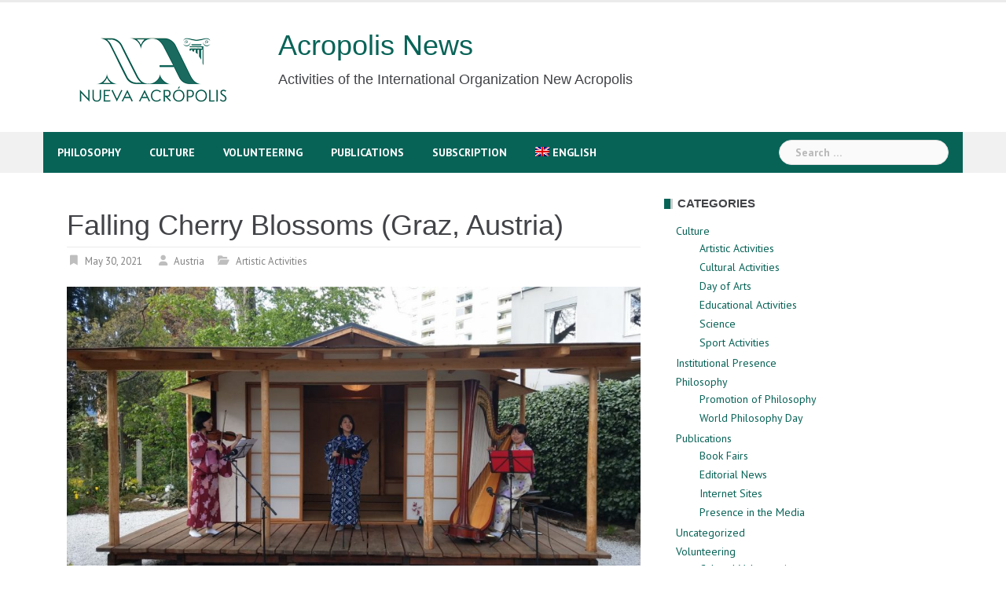

--- FILE ---
content_type: text/html; charset=UTF-8
request_url: https://news.acropolis.org/2021/falling-cherry-blossoms-graz-austria/
body_size: 15299
content:
<!DOCTYPE html>
<html lang="en-US">
<head>
<meta charset="UTF-8">
<meta name="viewport" content="width=device-width, initial-scale=1">
<link rel="profile" href="https://gmpg.org/xfn/11">
<link rel="pingback" href="https://news.acropolis.org/xmlrpc.php">

<meta name='robots' content='index, follow, max-image-preview:large, max-snippet:-1, max-video-preview:-1' />
<link rel="alternate" hreflang="es-es" href="https://news.acropolis.org/es/2021/la-caida-de-la-flor-del-cerezo-graz-austria/" />
<link rel="alternate" hreflang="en-us" href="https://news.acropolis.org/2021/falling-cherry-blossoms-graz-austria/" />
<link rel="alternate" hreflang="x-default" href="https://news.acropolis.org/2021/falling-cherry-blossoms-graz-austria/" />

	<!-- This site is optimized with the Yoast SEO plugin v26.7 - https://yoast.com/wordpress/plugins/seo/ -->
	<title>Falling Cherry Blossoms (Graz, Austria) - Acropolis News</title>
	<link rel="canonical" href="https://news.acropolis.org/2021/falling-cherry-blossoms-graz-austria/" />
	<meta name="twitter:card" content="summary_large_image" />
	<meta name="twitter:title" content="Falling Cherry Blossoms (Graz, Austria) - Acropolis News" />
	<meta name="twitter:description" content="The awesome Zen garden of the Japanese tea house at New Acropolis Graz provided the scene for a special spring concert. Three Japanese students of the Graz &amp; Vienna Universities [&hellip;]" />
	<meta name="twitter:image" content="https://news.acropolis.org/wp-content/uploads/2021/05/NA-Graz_2.jpg" />
	<meta name="twitter:label1" content="Written by" />
	<meta name="twitter:data1" content="Austria" />
	<script type="application/ld+json" class="yoast-schema-graph">{"@context":"https://schema.org","@graph":[{"@type":"Article","@id":"https://news.acropolis.org/2021/falling-cherry-blossoms-graz-austria/#article","isPartOf":{"@id":"https://news.acropolis.org/2021/falling-cherry-blossoms-graz-austria/"},"author":{"name":"Austria","@id":"https://news.acropolis.org/#/schema/person/425f59cca8fecb7d750a02985da925d4"},"headline":"Falling Cherry Blossoms (Graz, Austria)","datePublished":"2021-05-30T10:31:20+00:00","mainEntityOfPage":{"@id":"https://news.acropolis.org/2021/falling-cherry-blossoms-graz-austria/"},"wordCount":98,"commentCount":0,"image":{"@id":"https://news.acropolis.org/2021/falling-cherry-blossoms-graz-austria/#primaryimage"},"thumbnailUrl":"https://news.acropolis.org/wp-content/uploads/2021/05/NA-Graz_2.jpg","articleSection":["Artistic Activities"],"inLanguage":"en-US","potentialAction":[{"@type":"CommentAction","name":"Comment","target":["https://news.acropolis.org/2021/falling-cherry-blossoms-graz-austria/#respond"]}]},{"@type":"WebPage","@id":"https://news.acropolis.org/2021/falling-cherry-blossoms-graz-austria/","url":"https://news.acropolis.org/2021/falling-cherry-blossoms-graz-austria/","name":"Falling Cherry Blossoms (Graz, Austria) - Acropolis News","isPartOf":{"@id":"https://news.acropolis.org/#website"},"primaryImageOfPage":{"@id":"https://news.acropolis.org/2021/falling-cherry-blossoms-graz-austria/#primaryimage"},"image":{"@id":"https://news.acropolis.org/2021/falling-cherry-blossoms-graz-austria/#primaryimage"},"thumbnailUrl":"https://news.acropolis.org/wp-content/uploads/2021/05/NA-Graz_2.jpg","datePublished":"2021-05-30T10:31:20+00:00","author":{"@id":"https://news.acropolis.org/#/schema/person/425f59cca8fecb7d750a02985da925d4"},"breadcrumb":{"@id":"https://news.acropolis.org/2021/falling-cherry-blossoms-graz-austria/#breadcrumb"},"inLanguage":"en-US","potentialAction":[{"@type":"ReadAction","target":["https://news.acropolis.org/2021/falling-cherry-blossoms-graz-austria/"]}]},{"@type":"ImageObject","inLanguage":"en-US","@id":"https://news.acropolis.org/2021/falling-cherry-blossoms-graz-austria/#primaryimage","url":"https://news.acropolis.org/wp-content/uploads/2021/05/NA-Graz_2.jpg","contentUrl":"https://news.acropolis.org/wp-content/uploads/2021/05/NA-Graz_2.jpg","width":900,"height":1600},{"@type":"BreadcrumbList","@id":"https://news.acropolis.org/2021/falling-cherry-blossoms-graz-austria/#breadcrumb","itemListElement":[{"@type":"ListItem","position":1,"name":"Home","item":"https://news.acropolis.org/"},{"@type":"ListItem","position":2,"name":"Falling Cherry Blossoms (Graz, Austria)"}]},{"@type":"WebSite","@id":"https://news.acropolis.org/#website","url":"https://news.acropolis.org/","name":"Acropolis News","description":"Activities of the International Organization New Acropolis","potentialAction":[{"@type":"SearchAction","target":{"@type":"EntryPoint","urlTemplate":"https://news.acropolis.org/?s={search_term_string}"},"query-input":{"@type":"PropertyValueSpecification","valueRequired":true,"valueName":"search_term_string"}}],"inLanguage":"en-US"},{"@type":"Person","@id":"https://news.acropolis.org/#/schema/person/425f59cca8fecb7d750a02985da925d4","name":"Austria","image":{"@type":"ImageObject","inLanguage":"en-US","@id":"https://news.acropolis.org/#/schema/person/image/","url":"https://news.acropolis.org/wp-content/uploads/2017/05/AUT.png","contentUrl":"https://news.acropolis.org/wp-content/uploads/2017/05/AUT.png","caption":"Austria"},"url":"https://news.acropolis.org/author/oinaaut/"}]}</script>
	<!-- / Yoast SEO plugin. -->


<link rel='dns-prefetch' href='//www.googletagmanager.com' />
<link rel='dns-prefetch' href='//fonts.googleapis.com' />
<link rel='dns-prefetch' href='//cdnjs.cloudflare.com' />
<link rel="alternate" type="application/rss+xml" title="Acropolis News &raquo; Feed" href="https://news.acropolis.org/feed/" />
<link rel="alternate" type="application/rss+xml" title="Acropolis News &raquo; Comments Feed" href="https://news.acropolis.org/comments/feed/" />
<link rel="alternate" type="application/rss+xml" title="Acropolis News &raquo; Falling Cherry Blossoms (Graz, Austria) Comments Feed" href="https://news.acropolis.org/2021/falling-cherry-blossoms-graz-austria/feed/" />
<link rel="alternate" title="oEmbed (JSON)" type="application/json+oembed" href="https://news.acropolis.org/wp-json/oembed/1.0/embed?url=https%3A%2F%2Fnews.acropolis.org%2F2021%2Ffalling-cherry-blossoms-graz-austria%2F" />
<link rel="alternate" title="oEmbed (XML)" type="text/xml+oembed" href="https://news.acropolis.org/wp-json/oembed/1.0/embed?url=https%3A%2F%2Fnews.acropolis.org%2F2021%2Ffalling-cherry-blossoms-graz-austria%2F&#038;format=xml" />
<style id='wp-img-auto-sizes-contain-inline-css' type='text/css'>
img:is([sizes=auto i],[sizes^="auto," i]){contain-intrinsic-size:3000px 1500px}
/*# sourceURL=wp-img-auto-sizes-contain-inline-css */
</style>
<link rel='stylesheet' id='newsanchor-bootstrap-css' href='https://news.acropolis.org/wp-content/themes/newsanchor/css/bootstrap/bootstrap.min.css?ver=1' type='text/css' media='all' />
<style id='wp-emoji-styles-inline-css' type='text/css'>

	img.wp-smiley, img.emoji {
		display: inline !important;
		border: none !important;
		box-shadow: none !important;
		height: 1em !important;
		width: 1em !important;
		margin: 0 0.07em !important;
		vertical-align: -0.1em !important;
		background: none !important;
		padding: 0 !important;
	}
/*# sourceURL=wp-emoji-styles-inline-css */
</style>
<link rel='stylesheet' id='wp-block-library-css' href='https://news.acropolis.org/wp-includes/css/dist/block-library/style.min.css?ver=6.9' type='text/css' media='all' />
<style id='wp-block-paragraph-inline-css' type='text/css'>
.is-small-text{font-size:.875em}.is-regular-text{font-size:1em}.is-large-text{font-size:2.25em}.is-larger-text{font-size:3em}.has-drop-cap:not(:focus):first-letter{float:left;font-size:8.4em;font-style:normal;font-weight:100;line-height:.68;margin:.05em .1em 0 0;text-transform:uppercase}body.rtl .has-drop-cap:not(:focus):first-letter{float:none;margin-left:.1em}p.has-drop-cap.has-background{overflow:hidden}:root :where(p.has-background){padding:1.25em 2.375em}:where(p.has-text-color:not(.has-link-color)) a{color:inherit}p.has-text-align-left[style*="writing-mode:vertical-lr"],p.has-text-align-right[style*="writing-mode:vertical-rl"]{rotate:180deg}
/*# sourceURL=https://news.acropolis.org/wp-includes/blocks/paragraph/style.min.css */
</style>
<style id='global-styles-inline-css' type='text/css'>
:root{--wp--preset--aspect-ratio--square: 1;--wp--preset--aspect-ratio--4-3: 4/3;--wp--preset--aspect-ratio--3-4: 3/4;--wp--preset--aspect-ratio--3-2: 3/2;--wp--preset--aspect-ratio--2-3: 2/3;--wp--preset--aspect-ratio--16-9: 16/9;--wp--preset--aspect-ratio--9-16: 9/16;--wp--preset--color--black: #000000;--wp--preset--color--cyan-bluish-gray: #abb8c3;--wp--preset--color--white: #ffffff;--wp--preset--color--pale-pink: #f78da7;--wp--preset--color--vivid-red: #cf2e2e;--wp--preset--color--luminous-vivid-orange: #ff6900;--wp--preset--color--luminous-vivid-amber: #fcb900;--wp--preset--color--light-green-cyan: #7bdcb5;--wp--preset--color--vivid-green-cyan: #00d084;--wp--preset--color--pale-cyan-blue: #8ed1fc;--wp--preset--color--vivid-cyan-blue: #0693e3;--wp--preset--color--vivid-purple: #9b51e0;--wp--preset--gradient--vivid-cyan-blue-to-vivid-purple: linear-gradient(135deg,rgb(6,147,227) 0%,rgb(155,81,224) 100%);--wp--preset--gradient--light-green-cyan-to-vivid-green-cyan: linear-gradient(135deg,rgb(122,220,180) 0%,rgb(0,208,130) 100%);--wp--preset--gradient--luminous-vivid-amber-to-luminous-vivid-orange: linear-gradient(135deg,rgb(252,185,0) 0%,rgb(255,105,0) 100%);--wp--preset--gradient--luminous-vivid-orange-to-vivid-red: linear-gradient(135deg,rgb(255,105,0) 0%,rgb(207,46,46) 100%);--wp--preset--gradient--very-light-gray-to-cyan-bluish-gray: linear-gradient(135deg,rgb(238,238,238) 0%,rgb(169,184,195) 100%);--wp--preset--gradient--cool-to-warm-spectrum: linear-gradient(135deg,rgb(74,234,220) 0%,rgb(151,120,209) 20%,rgb(207,42,186) 40%,rgb(238,44,130) 60%,rgb(251,105,98) 80%,rgb(254,248,76) 100%);--wp--preset--gradient--blush-light-purple: linear-gradient(135deg,rgb(255,206,236) 0%,rgb(152,150,240) 100%);--wp--preset--gradient--blush-bordeaux: linear-gradient(135deg,rgb(254,205,165) 0%,rgb(254,45,45) 50%,rgb(107,0,62) 100%);--wp--preset--gradient--luminous-dusk: linear-gradient(135deg,rgb(255,203,112) 0%,rgb(199,81,192) 50%,rgb(65,88,208) 100%);--wp--preset--gradient--pale-ocean: linear-gradient(135deg,rgb(255,245,203) 0%,rgb(182,227,212) 50%,rgb(51,167,181) 100%);--wp--preset--gradient--electric-grass: linear-gradient(135deg,rgb(202,248,128) 0%,rgb(113,206,126) 100%);--wp--preset--gradient--midnight: linear-gradient(135deg,rgb(2,3,129) 0%,rgb(40,116,252) 100%);--wp--preset--font-size--small: 13px;--wp--preset--font-size--medium: 20px;--wp--preset--font-size--large: 36px;--wp--preset--font-size--x-large: 42px;--wp--preset--spacing--20: 0.44rem;--wp--preset--spacing--30: 0.67rem;--wp--preset--spacing--40: 1rem;--wp--preset--spacing--50: 1.5rem;--wp--preset--spacing--60: 2.25rem;--wp--preset--spacing--70: 3.38rem;--wp--preset--spacing--80: 5.06rem;--wp--preset--shadow--natural: 6px 6px 9px rgba(0, 0, 0, 0.2);--wp--preset--shadow--deep: 12px 12px 50px rgba(0, 0, 0, 0.4);--wp--preset--shadow--sharp: 6px 6px 0px rgba(0, 0, 0, 0.2);--wp--preset--shadow--outlined: 6px 6px 0px -3px rgb(255, 255, 255), 6px 6px rgb(0, 0, 0);--wp--preset--shadow--crisp: 6px 6px 0px rgb(0, 0, 0);}:where(.is-layout-flex){gap: 0.5em;}:where(.is-layout-grid){gap: 0.5em;}body .is-layout-flex{display: flex;}.is-layout-flex{flex-wrap: wrap;align-items: center;}.is-layout-flex > :is(*, div){margin: 0;}body .is-layout-grid{display: grid;}.is-layout-grid > :is(*, div){margin: 0;}:where(.wp-block-columns.is-layout-flex){gap: 2em;}:where(.wp-block-columns.is-layout-grid){gap: 2em;}:where(.wp-block-post-template.is-layout-flex){gap: 1.25em;}:where(.wp-block-post-template.is-layout-grid){gap: 1.25em;}.has-black-color{color: var(--wp--preset--color--black) !important;}.has-cyan-bluish-gray-color{color: var(--wp--preset--color--cyan-bluish-gray) !important;}.has-white-color{color: var(--wp--preset--color--white) !important;}.has-pale-pink-color{color: var(--wp--preset--color--pale-pink) !important;}.has-vivid-red-color{color: var(--wp--preset--color--vivid-red) !important;}.has-luminous-vivid-orange-color{color: var(--wp--preset--color--luminous-vivid-orange) !important;}.has-luminous-vivid-amber-color{color: var(--wp--preset--color--luminous-vivid-amber) !important;}.has-light-green-cyan-color{color: var(--wp--preset--color--light-green-cyan) !important;}.has-vivid-green-cyan-color{color: var(--wp--preset--color--vivid-green-cyan) !important;}.has-pale-cyan-blue-color{color: var(--wp--preset--color--pale-cyan-blue) !important;}.has-vivid-cyan-blue-color{color: var(--wp--preset--color--vivid-cyan-blue) !important;}.has-vivid-purple-color{color: var(--wp--preset--color--vivid-purple) !important;}.has-black-background-color{background-color: var(--wp--preset--color--black) !important;}.has-cyan-bluish-gray-background-color{background-color: var(--wp--preset--color--cyan-bluish-gray) !important;}.has-white-background-color{background-color: var(--wp--preset--color--white) !important;}.has-pale-pink-background-color{background-color: var(--wp--preset--color--pale-pink) !important;}.has-vivid-red-background-color{background-color: var(--wp--preset--color--vivid-red) !important;}.has-luminous-vivid-orange-background-color{background-color: var(--wp--preset--color--luminous-vivid-orange) !important;}.has-luminous-vivid-amber-background-color{background-color: var(--wp--preset--color--luminous-vivid-amber) !important;}.has-light-green-cyan-background-color{background-color: var(--wp--preset--color--light-green-cyan) !important;}.has-vivid-green-cyan-background-color{background-color: var(--wp--preset--color--vivid-green-cyan) !important;}.has-pale-cyan-blue-background-color{background-color: var(--wp--preset--color--pale-cyan-blue) !important;}.has-vivid-cyan-blue-background-color{background-color: var(--wp--preset--color--vivid-cyan-blue) !important;}.has-vivid-purple-background-color{background-color: var(--wp--preset--color--vivid-purple) !important;}.has-black-border-color{border-color: var(--wp--preset--color--black) !important;}.has-cyan-bluish-gray-border-color{border-color: var(--wp--preset--color--cyan-bluish-gray) !important;}.has-white-border-color{border-color: var(--wp--preset--color--white) !important;}.has-pale-pink-border-color{border-color: var(--wp--preset--color--pale-pink) !important;}.has-vivid-red-border-color{border-color: var(--wp--preset--color--vivid-red) !important;}.has-luminous-vivid-orange-border-color{border-color: var(--wp--preset--color--luminous-vivid-orange) !important;}.has-luminous-vivid-amber-border-color{border-color: var(--wp--preset--color--luminous-vivid-amber) !important;}.has-light-green-cyan-border-color{border-color: var(--wp--preset--color--light-green-cyan) !important;}.has-vivid-green-cyan-border-color{border-color: var(--wp--preset--color--vivid-green-cyan) !important;}.has-pale-cyan-blue-border-color{border-color: var(--wp--preset--color--pale-cyan-blue) !important;}.has-vivid-cyan-blue-border-color{border-color: var(--wp--preset--color--vivid-cyan-blue) !important;}.has-vivid-purple-border-color{border-color: var(--wp--preset--color--vivid-purple) !important;}.has-vivid-cyan-blue-to-vivid-purple-gradient-background{background: var(--wp--preset--gradient--vivid-cyan-blue-to-vivid-purple) !important;}.has-light-green-cyan-to-vivid-green-cyan-gradient-background{background: var(--wp--preset--gradient--light-green-cyan-to-vivid-green-cyan) !important;}.has-luminous-vivid-amber-to-luminous-vivid-orange-gradient-background{background: var(--wp--preset--gradient--luminous-vivid-amber-to-luminous-vivid-orange) !important;}.has-luminous-vivid-orange-to-vivid-red-gradient-background{background: var(--wp--preset--gradient--luminous-vivid-orange-to-vivid-red) !important;}.has-very-light-gray-to-cyan-bluish-gray-gradient-background{background: var(--wp--preset--gradient--very-light-gray-to-cyan-bluish-gray) !important;}.has-cool-to-warm-spectrum-gradient-background{background: var(--wp--preset--gradient--cool-to-warm-spectrum) !important;}.has-blush-light-purple-gradient-background{background: var(--wp--preset--gradient--blush-light-purple) !important;}.has-blush-bordeaux-gradient-background{background: var(--wp--preset--gradient--blush-bordeaux) !important;}.has-luminous-dusk-gradient-background{background: var(--wp--preset--gradient--luminous-dusk) !important;}.has-pale-ocean-gradient-background{background: var(--wp--preset--gradient--pale-ocean) !important;}.has-electric-grass-gradient-background{background: var(--wp--preset--gradient--electric-grass) !important;}.has-midnight-gradient-background{background: var(--wp--preset--gradient--midnight) !important;}.has-small-font-size{font-size: var(--wp--preset--font-size--small) !important;}.has-medium-font-size{font-size: var(--wp--preset--font-size--medium) !important;}.has-large-font-size{font-size: var(--wp--preset--font-size--large) !important;}.has-x-large-font-size{font-size: var(--wp--preset--font-size--x-large) !important;}
/*# sourceURL=global-styles-inline-css */
</style>

<style id='classic-theme-styles-inline-css' type='text/css'>
/*! This file is auto-generated */
.wp-block-button__link{color:#fff;background-color:#32373c;border-radius:9999px;box-shadow:none;text-decoration:none;padding:calc(.667em + 2px) calc(1.333em + 2px);font-size:1.125em}.wp-block-file__button{background:#32373c;color:#fff;text-decoration:none}
/*# sourceURL=/wp-includes/css/classic-themes.min.css */
</style>
<link rel='stylesheet' id='mpp_gutenberg-css' href='https://news.acropolis.org/wp-content/plugins/profile-builder/add-ons-free/user-profile-picture/dist/blocks.style.build.css?ver=2.6.0' type='text/css' media='all' />
<link rel='stylesheet' id='wpml-legacy-horizontal-list-0-css' href='https://news.acropolis.org/wp-content/plugins/sitepress-multilingual-cms/templates/language-switchers/legacy-list-horizontal/style.min.css?ver=1' type='text/css' media='all' />
<style id='wpml-legacy-horizontal-list-0-inline-css' type='text/css'>
.wpml-ls-statics-footer{background-color:#ffffff;}.wpml-ls-statics-footer, .wpml-ls-statics-footer .wpml-ls-sub-menu, .wpml-ls-statics-footer a {border-color:#cdcdcd;}.wpml-ls-statics-footer a, .wpml-ls-statics-footer .wpml-ls-sub-menu a, .wpml-ls-statics-footer .wpml-ls-sub-menu a:link, .wpml-ls-statics-footer li:not(.wpml-ls-current-language) .wpml-ls-link, .wpml-ls-statics-footer li:not(.wpml-ls-current-language) .wpml-ls-link:link {color:#444444;background-color:#ffffff;}.wpml-ls-statics-footer .wpml-ls-sub-menu a:hover,.wpml-ls-statics-footer .wpml-ls-sub-menu a:focus, .wpml-ls-statics-footer .wpml-ls-sub-menu a:link:hover, .wpml-ls-statics-footer .wpml-ls-sub-menu a:link:focus {color:#000000;background-color:#eeeeee;}.wpml-ls-statics-footer .wpml-ls-current-language > a {color:#444444;background-color:#ffffff;}.wpml-ls-statics-footer .wpml-ls-current-language:hover>a, .wpml-ls-statics-footer .wpml-ls-current-language>a:focus {color:#000000;background-color:#eeeeee;}
/*# sourceURL=wpml-legacy-horizontal-list-0-inline-css */
</style>
<link rel='stylesheet' id='wpml-legacy-vertical-list-0-css' href='https://news.acropolis.org/wp-content/plugins/sitepress-multilingual-cms/templates/language-switchers/legacy-list-vertical/style.min.css?ver=1' type='text/css' media='all' />
<style id='wpml-legacy-vertical-list-0-inline-css' type='text/css'>
.wpml-ls-statics-shortcode_actions{background-color:#eeeeee;}.wpml-ls-statics-shortcode_actions, .wpml-ls-statics-shortcode_actions .wpml-ls-sub-menu, .wpml-ls-statics-shortcode_actions a {border-color:#cdcdcd;}.wpml-ls-statics-shortcode_actions a, .wpml-ls-statics-shortcode_actions .wpml-ls-sub-menu a, .wpml-ls-statics-shortcode_actions .wpml-ls-sub-menu a:link, .wpml-ls-statics-shortcode_actions li:not(.wpml-ls-current-language) .wpml-ls-link, .wpml-ls-statics-shortcode_actions li:not(.wpml-ls-current-language) .wpml-ls-link:link {color:#444444;background-color:#ffffff;}.wpml-ls-statics-shortcode_actions .wpml-ls-sub-menu a:hover,.wpml-ls-statics-shortcode_actions .wpml-ls-sub-menu a:focus, .wpml-ls-statics-shortcode_actions .wpml-ls-sub-menu a:link:hover, .wpml-ls-statics-shortcode_actions .wpml-ls-sub-menu a:link:focus {color:#000000;background-color:#eeeeee;}.wpml-ls-statics-shortcode_actions .wpml-ls-current-language > a {color:#444444;background-color:#ffffff;}.wpml-ls-statics-shortcode_actions .wpml-ls-current-language:hover>a, .wpml-ls-statics-shortcode_actions .wpml-ls-current-language>a:focus {color:#000000;background-color:#eeeeee;}
/*# sourceURL=wpml-legacy-vertical-list-0-inline-css */
</style>
<link rel='stylesheet' id='wpml-legacy-post-translations-0-css' href='https://news.acropolis.org/wp-content/plugins/sitepress-multilingual-cms/templates/language-switchers/legacy-post-translations/style.min.css?ver=1' type='text/css' media='all' />
<link rel='stylesheet' id='wpml-menu-item-0-css' href='https://news.acropolis.org/wp-content/plugins/sitepress-multilingual-cms/templates/language-switchers/menu-item/style.min.css?ver=1' type='text/css' media='all' />
<link rel='stylesheet' id='newsanchor-body-fonts-css' href='//fonts.googleapis.com/css?family=PT+Sans%3A400%2C700&#038;ver=6.9' type='text/css' media='all' />
<link rel='stylesheet' id='newsanchor-headings-fonts-css' href='//fonts.googleapis.com/css?family=Optima%3A400%2C700&#038;ver=6.9' type='text/css' media='all' />
<link rel='stylesheet' id='newsanchor-style-css' href='https://news.acropolis.org/wp-content/themes/newsanchor/style.css?ver=6.9' type='text/css' media='all' />
<style id='newsanchor-style-inline-css' type='text/css'>
h1, h2, h3, h4, h5, h6, .widget-categories li a, .roll-posts-carousel .item .text-over a, blockquote, .newsanchor_recent_comments .comment, .tabs .comments .comment { font-family:'Optima', sans-serif;}
.site-title { font-size:32px; }
.site-description { font-size:15px; }
h1 { font-size:52px; }
h2 { font-size:42px; }
h3 { font-size:32px; }
h4 { font-size:25px; }
h5 { font-size:20px; }
h6 { font-size:18px; }
body { font-size:14px; }
.site-title a,.site-title a:hover,.roll-title a:hover,.lastest-posts .content-left h3 a:hover,.lastest-posts .content-right h3 a:hover,.activity span a:hover,.activity span a:hover:before,.recent_posts_b .post h3 a:hover,.recent_posts_b .sub-post .content h3 a:hover,.recent_posts_b .sub-post .date a:hover,.recent_posts_b.type2 .sub-post h3 a:hover,.video-post .content h3 a:hover,.social-navigation li a:hover,a,.btn-menu:hover:before,.post-item .content-entry h3 a:hover,.site-main .content-entry h3 a:hover,.newsanchor_recent_posts_widget ul h3 a:hover,.newsanchor_recent_posts_widget ul .date a:hover,.tabs .comments p a:hover,.tabs .pop-posts .text h3 a:hover,.tabs .pop-posts .text .date a:hover,.widget-socials .socials li a:hover,.widget-most-popular h3 a:hover,.widget-categories li a:hover,.single .meta-post span a:hover,.single .meta-post span a:hover:before,.single .related-posts .content h3 a:hover,.single .related-posts .date a:hover,.comments-list .comment-text .author a:hover,.footer-widgets .widget-list li a:hover,.top-header .toplink li a:hover { color:#086357}
.roll-posts-carousel .item:hover .text-over,.roll-posts-carousel .owl-nav [class*=owl-],.roll-contact-form .send-wrap input,.roll-title:after,#mainnav ul .top-menu-item-1:hover,button,input[type="button"],input[type="reset"],input[type="submit"],.preloader .pre-bounce1,.preloader .pre-bounce2,#mainnav > ul > li:first-of-type,#login-modal .submit-login input,#signup-modal .submit-login input,.sidebar .widget-title:before,.tabs .menu-tab li.active a:after,.widget-subscribe #subscribe-button,.single .tags-post a:hover,.single .share-post .socials a,.comment-respond .submit-comment input,.footer-widgets .widget-social .social-list a:hover,.tagcloud a:hover,.go-top,.search-header .mobi-searchform { background-color:#086357}
blockquote,.tagcloud a:hover { border-color:#086357}
.site-description { color:#424347}
.top-header,.main-header { background-color:#ffffff}
.bottom-header .header-nav { background-color:#086357;}
#mainnav ul .top-menu-item-2:hover { background-color:#fe2d18;}
#mainnav ul .top-menu-item-3:hover { background-color:#91ce29;}
#mainnav ul .top-menu-item-4:hover { background-color:#ff9600;}
#mainnav ul .top-menu-item-5:hover { background-color:#b22234;}
#mainnav ul .top-menu-item-0:hover { background-color:#c71c77;}
body { color:#767676}
.site-info { background-color:#086357}
.footer-widgets.widget-area,.footer-widgets.widget-area a { color:#949494}
.footer-widgets { background-color:#086357}

/*# sourceURL=newsanchor-style-inline-css */
</style>
<link rel='stylesheet' id='newsanchor-font-awesome-css' href='https://news.acropolis.org/wp-content/themes/newsanchor/fonts/font-awesome.min.css?ver=6.9' type='text/css' media='all' />
<link rel='stylesheet' id='font-awesome-css' href='https://cdnjs.cloudflare.com/ajax/libs/font-awesome/6.0.0-beta3/css/all.min.css?ver=6.9' type='text/css' media='all' />
<link rel='stylesheet' id='newsletter-css' href='https://news.acropolis.org/wp-content/plugins/newsletter/style.css?ver=9.1.0' type='text/css' media='all' />
<link rel='stylesheet' id='wppb_stylesheet-css' href='https://news.acropolis.org/wp-content/plugins/profile-builder/assets/css/style-front-end.css?ver=3.15.2' type='text/css' media='all' />
<script type="text/javascript" src="https://news.acropolis.org/wp-includes/js/jquery/jquery.min.js?ver=3.7.1" id="jquery-core-js"></script>
<script type="text/javascript" src="https://news.acropolis.org/wp-includes/js/jquery/jquery-migrate.min.js?ver=3.4.1" id="jquery-migrate-js"></script>
<script type="text/javascript" src="https://news.acropolis.org/wp-content/themes/newsanchor/js/owl.carousel.min.js?ver=1" id="newsanchor-owl-script-js"></script>

<!-- Google tag (gtag.js) snippet added by Site Kit -->
<!-- Google Analytics snippet added by Site Kit -->
<script type="text/javascript" src="https://www.googletagmanager.com/gtag/js?id=G-C2R6JNF3JC" id="google_gtagjs-js" async></script>
<script type="text/javascript" id="google_gtagjs-js-after">
/* <![CDATA[ */
window.dataLayer = window.dataLayer || [];function gtag(){dataLayer.push(arguments);}
gtag("set","linker",{"domains":["news.acropolis.org"]});
gtag("js", new Date());
gtag("set", "developer_id.dZTNiMT", true);
gtag("config", "G-C2R6JNF3JC");
//# sourceURL=google_gtagjs-js-after
/* ]]> */
</script>
<link rel="https://api.w.org/" href="https://news.acropolis.org/wp-json/" /><link rel="alternate" title="JSON" type="application/json" href="https://news.acropolis.org/wp-json/wp/v2/posts/60004" /><link rel="EditURI" type="application/rsd+xml" title="RSD" href="https://news.acropolis.org/xmlrpc.php?rsd" />
<meta name="generator" content="WordPress 6.9" />
<link rel='shortlink' href='https://news.acropolis.org/?p=60004' />
<meta name="generator" content="WPML ver:4.8.6 stt:1,4,2;" />
<meta name="generator" content="Site Kit by Google 1.170.0" /><!--[if lt IE 9]>
<script src="https://news.acropolis.org/wp-content/themes/newsanchor/js/html5shiv.js"></script>
<![endif]-->
		<style type="text/css" id="wp-custom-css">
			.site-title {
    font-size: 38px;
}
.site-description {
    font-size: 18px;
}
.widget_authors ul {
  columns: 2;
  -webkit-columns: 2;
  -moz-columns: 2;
}
.at-share-btn-elements {
	padding-top: 3px;
}
h1 {
  font-size: 36px !important;
}

/*Ponemos la lista de autores en dos columnas*/
.lista-autores {
    display: flex;
    flex-wrap: wrap;
    list-style-type: none;
    padding: 0;
}

.lista-autores li.autor {
    width: 50%; /* Dos columnas */
    display: flex;
    align-items: center;
    margin-bottom: 2px;
}

.lista-autores li.autor img {
    margin-right: 10px;
    border-radius: 0;
    width: 35px;
    height: auto;
}

.lista-autores a {
    text-decoration: none;
}

.lista-autores li.autor a {
    font-size: 13px;
    line-height: 1.1;
}
		</style>
		</head>

<body class="wp-singular post-template-default single single-post postid-60004 single-format-standard wp-theme-newsanchor group-blog">
<div class="preloader">
    <div class="spinner">
        <div class="pre-bounce1"></div>
        <div class="pre-bounce2"></div>
    </div>
</div>
<div id="page" class="hfeed site">
	<a class="skip-link screen-reader-text" href="#content">Skip to content</a>

   	<header id="header" class="header">
	   	<div class="top-header">
	   		<div class="container">
						   					
			</div>
	   	</div><!-- /.top-header -->

	   	<div class="main-header">
			<div class="container">
				<div class="row">
					<div class="col-md-9">
		              	<div id="logo" class="logo">
				        				        	<div id="logo2" class="logo" style="float:left; padding-right: 30px;">
				        		<a href="https://news.acropolis.org"><img src="https://news.acropolis.org/wp-content/uploads/2025/12/Logo-OINA-2025-verde-250x144-1-e1765789552652.png" /></a>&nbsp;
			        		</div>
				        	<div id="title" class="logo">
								<h1 class="site-title"><a href="https://news.acropolis.org/" rel="home">Acropolis News</a></h1>
								<h2 class="site-description">Activities of the International Organization New Acropolis</h2>	        
			        		</div>
				        		            	</div>
		            </div>

		            	            </div>
	         </div>
	   	</div><!-- /.main-header -->

		<div class="bottom-header">
			<div class="container">
				<div class="row">
					<div class="col-md-12">
						<div class="header-nav clearfix">
							<div class="btn-menu"></div><!-- //mobile menu button -->
							<nav id="mainnav" class="mainnav">
								<ul id="primary-menu" class="clearfix"><li id="menu-item-26485" class="menu-item menu-item-type-taxonomy menu-item-object-category menu-item-26485 top-menu-item-1"><a href="https://news.acropolis.org/category/philosophy/">Philosophy</a></li>
<li id="menu-item-26486" class="menu-item menu-item-type-taxonomy menu-item-object-category current-post-ancestor menu-item-26486 top-menu-item-2"><a href="https://news.acropolis.org/category/culture/">Culture</a></li>
<li id="menu-item-26487" class="menu-item menu-item-type-taxonomy menu-item-object-category menu-item-26487 top-menu-item-3"><a href="https://news.acropolis.org/category/volunteering/">Volunteering</a></li>
<li id="menu-item-26488" class="menu-item menu-item-type-taxonomy menu-item-object-category menu-item-26488 top-menu-item-4"><a href="https://news.acropolis.org/category/publications/">Publications</a></li>
<li id="menu-item-43529" class="menu-item menu-item-type-post_type menu-item-object-page menu-item-43529 top-menu-item-5"><a href="https://news.acropolis.org/subscription/">Subscription</a></li>
<li id="menu-item-wpml-ls-2720-en" class="menu-item-language menu-item-language-current menu-item wpml-ls-slot-2720 wpml-ls-item wpml-ls-item-en wpml-ls-current-language wpml-ls-menu-item wpml-ls-last-item menu-item-type-wpml_ls_menu_item menu-item-object-wpml_ls_menu_item menu-item-has-children menu-item-wpml-ls-2720-en top-menu-item-0"><a href="https://news.acropolis.org/2021/falling-cherry-blossoms-graz-austria/" role="menuitem"><img
            class="wpml-ls-flag"
            src="https://news.acropolis.org/wp-content/plugins/sitepress-multilingual-cms/res/flags/en.png"
            alt=""
            
            
    /><span class="wpml-ls-native" lang="en">English</span></a>
<ul class="sub-menu">
	<li id="menu-item-wpml-ls-2720-es" class="menu-item-language menu-item wpml-ls-slot-2720 wpml-ls-item wpml-ls-item-es wpml-ls-menu-item wpml-ls-first-item menu-item-type-wpml_ls_menu_item menu-item-object-wpml_ls_menu_item menu-item-wpml-ls-2720-es"><a href="https://news.acropolis.org/es/2021/la-caida-de-la-flor-del-cerezo-graz-austria/" title="Switch to Spanish(Español)" aria-label="Switch to Spanish(Español)" role="menuitem"><img
            class="wpml-ls-flag"
            src="https://news.acropolis.org/wp-content/plugins/sitepress-multilingual-cms/res/flags/es.png"
            alt=""
            
            
    /><span class="wpml-ls-native" lang="es">Español</span><span class="wpml-ls-display"><span class="wpml-ls-bracket"> (</span>Spanish<span class="wpml-ls-bracket">)</span></span></a></li>
</ul>
</li>
</ul>							</nav><!-- /nav -->
							<div class="search-header">
								<form role="search" method="get" class="search-form" action="https://news.acropolis.org/">
				<label>
					<span class="screen-reader-text">Search for:</span>
					<input type="search" class="search-field" placeholder="Search &hellip;" value="" name="s" />
				</label>
				<input type="submit" class="search-submit" value="Search" />
			</form>							</div>
						</div>
					</div><!-- /.col-md-12 -->
				</div><!-- /.row -->
			</div><!-- /.container -->
		</div><!-- /.bottom-header -->
	</header>

	<div class="page-content">
		<div class="container content-wrapper">
			<div class="row">
				
	<div id="primary" class="content-area col-md-8 ">
		<main id="main" class="site-main" role="main">

		
			
<article id="post-60004" class="post-60004 post type-post status-publish format-standard has-post-thumbnail hentry category-artistic-activities clearfix">

	
	<header class="entry-header">
		<h1 class="single-title">Falling Cherry Blossoms (Graz, Austria)</h1>
				<div class="meta-post">
			<span class="posted-on date"><a href="https://news.acropolis.org/2021/falling-cherry-blossoms-graz-austria/" rel="bookmark"><time class="entry-date published updated" datetime="2021-05-30T12:31:20+02:00">May 30, 2021</time></a></span><span class="byline"> <span class="author vcard"><a class="url fn n" href="https://news.acropolis.org/author/oinaaut/">Austria</a></span></span><span class="categories"> <a href="https://news.acropolis.org/category/culture/artistic-activities/" rel="category tag">Artistic Activities</a></span>		</div>
				
	</header><!-- .entry-header -->

	<div class="entry-content">
		<p><a href="https://news.acropolis.org/2021/falling-cherry-blossoms-graz-austria/na-graz_1/" rel="attachment wp-att-60005"><img fetchpriority="high" decoding="async" class="aligncenter wp-image-60005 size-large" src="https://news.acropolis.org/wp-content/uploads/2021/05/NA-Graz_1-1024x576.jpg" alt="" width="1024" height="576" srcset="https://news.acropolis.org/wp-content/uploads/2021/05/NA-Graz_1-1024x576.jpg 1024w, https://news.acropolis.org/wp-content/uploads/2021/05/NA-Graz_1-300x169.jpg 300w, https://news.acropolis.org/wp-content/uploads/2021/05/NA-Graz_1-768x432.jpg 768w, https://news.acropolis.org/wp-content/uploads/2021/05/NA-Graz_1-1536x864.jpg 1536w, https://news.acropolis.org/wp-content/uploads/2021/05/NA-Graz_1-730x411.jpg 730w, https://news.acropolis.org/wp-content/uploads/2021/05/NA-Graz_1-435x245.jpg 435w, https://news.acropolis.org/wp-content/uploads/2021/05/NA-Graz_1.jpg 1600w" sizes="(max-width: 1024px) 100vw, 1024px" /></a></p>
<p>The awesome Zen garden of the Japanese tea house at New Acropolis Graz provided the scene for a special spring concert. Three Japanese students of the Graz &amp; Vienna Universities of Music and Performing Arts enchanted with their magic sounds: Hitomi Ishimari, harp, Mayu Tokuda, violin, and Maya Kawada, soprano.</p>
<p><a href="https://news.acropolis.org/2021/falling-cherry-blossoms-graz-austria/na-graz_2/" rel="attachment wp-att-60008"><img decoding="async" class="alignleft wp-image-60008" src="https://news.acropolis.org/wp-content/uploads/2021/05/NA-Graz_2.jpg" alt="" width="450" height="800" srcset="https://news.acropolis.org/wp-content/uploads/2021/05/NA-Graz_2.jpg 900w, https://news.acropolis.org/wp-content/uploads/2021/05/NA-Graz_2-169x300.jpg 169w, https://news.acropolis.org/wp-content/uploads/2021/05/NA-Graz_2-576x1024.jpg 576w, https://news.acropolis.org/wp-content/uploads/2021/05/NA-Graz_2-768x1365.jpg 768w, https://news.acropolis.org/wp-content/uploads/2021/05/NA-Graz_2-864x1536.jpg 864w, https://news.acropolis.org/wp-content/uploads/2021/05/NA-Graz_2-730x1298.jpg 730w, https://news.acropolis.org/wp-content/uploads/2021/05/NA-Graz_2-435x773.jpg 435w" sizes="(max-width: 450px) 100vw, 450px" /></a>Reciting composers such as W.A. Mozart and Richard Strauß as well as Katsutoshi Nagasawa und Tamezo Narita, they drew a bow to Japanese culture. Japan`s philosophy stands for refinement of the senses and reduction to the essential. Both were manifestly present.</p>
			</div><!-- .entry-content -->

	<footer class="entry-footer">
			</footer><!-- .entry-footer -->
</article><!-- #post-## -->

			
	<nav class="navigation post-navigation" aria-label="Posts">
		<h2 class="screen-reader-text">Post navigation</h2>
		<div class="nav-links"><div class="nav-previous"><a href="https://news.acropolis.org/2021/week-in-commemoration-of-international-mother-earth-day-brazil/" rel="prev">Week in commemoration of International Mother Earth Day (Brazil)</a></div><div class="nav-next"><a href="https://news.acropolis.org/2021/world-earth-day-2021-rijeka-croatia/" rel="next">World Earth Day 2021 (Rijeka, Croatia)</a></div></div>
	</nav>
			
<div id="comments" class="comments-area comment-post">

	
	
	
		<div id="respond" class="comment-respond">
		<h3 id="reply-title" class="comment-reply-title">Leave a Reply <small><a rel="nofollow" id="cancel-comment-reply-link" href="/2021/falling-cherry-blossoms-graz-austria/#respond" style="display:none;">Cancel reply</a></small></h3><form action="https://news.acropolis.org/wp-comments-post.php" method="post" id="commentform" class="comment-form"><p class="comment-form-comment"><label for="comment">Comment <span class="required">*</span></label> <textarea id="comment" name="comment" cols="45" rows="8" maxlength="65525" required></textarea></p><input name="wpml_language_code" type="hidden" value="en" /><p class="comment-form-author"><label for="author">Name <span class="required">*</span></label> <input id="author" name="author" type="text" value="" size="30" maxlength="245" autocomplete="name" required /></p>
<p class="comment-form-email"><label for="email">Email <span class="required">*</span></label> <input id="email" name="email" type="email" value="" size="30" maxlength="100" autocomplete="email" required /></p>
<p class="comment-form-url"><label for="url">Website</label> <input id="url" name="url" type="url" value="" size="30" maxlength="200" autocomplete="url" /></p>
<p class="form-submit"><input name="submit" type="submit" id="submit" class="submit" value="Post Comment" /> <input type='hidden' name='comment_post_ID' value='60004' id='comment_post_ID' />
<input type='hidden' name='comment_parent' id='comment_parent' value='0' />
</p><p style="display: none;"><input type="hidden" id="akismet_comment_nonce" name="akismet_comment_nonce" value="f6a9dc9c60" /></p><p style="display: none !important;" class="akismet-fields-container" data-prefix="ak_"><label>&#916;<textarea name="ak_hp_textarea" cols="45" rows="8" maxlength="100"></textarea></label><input type="hidden" id="ak_js_1" name="ak_js" value="6"/><script>document.getElementById( "ak_js_1" ).setAttribute( "value", ( new Date() ).getTime() );</script></p></form>	</div><!-- #respond -->
	
</div><!-- #comments -->

		
		</main><!-- #main -->
	</div><!-- #primary -->


<div id="secondary" class="sidebar col-md-4" role="complementary">
	<aside id="categories-3" class="widget widget_categories"><h5 class="widget-title">Categories</h5>
			<ul>
					<li class="cat-item cat-item-1426"><a href="https://news.acropolis.org/category/culture/">Culture</a>
<ul class='children'>
	<li class="cat-item cat-item-254"><a href="https://news.acropolis.org/category/culture/artistic-activities/">Artistic Activities</a>
</li>
	<li class="cat-item cat-item-9"><a href="https://news.acropolis.org/category/culture/cultural-activities/">Cultural Activities</a>
</li>
	<li class="cat-item cat-item-6527"><a href="https://news.acropolis.org/category/culture/day-of-arts/">Day of Arts</a>
</li>
	<li class="cat-item cat-item-10"><a href="https://news.acropolis.org/category/culture/educational-activities/">Educational Activities</a>
</li>
	<li class="cat-item cat-item-2525"><a href="https://news.acropolis.org/category/culture/science/">Science</a>
</li>
	<li class="cat-item cat-item-11"><a href="https://news.acropolis.org/category/culture/sport-activities/">Sport Activities</a>
</li>
</ul>
</li>
	<li class="cat-item cat-item-1604"><a href="https://news.acropolis.org/category/institutional-presence/">Institutional Presence</a>
</li>
	<li class="cat-item cat-item-5"><a href="https://news.acropolis.org/category/philosophy/">Philosophy</a>
<ul class='children'>
	<li class="cat-item cat-item-14"><a href="https://news.acropolis.org/category/philosophy/promotion-of-the-philosophy/">Promotion of Philosophy</a>
</li>
	<li class="cat-item cat-item-13"><a href="https://news.acropolis.org/category/philosophy/world-philosophy-day/">World Philosophy Day</a>
</li>
</ul>
</li>
	<li class="cat-item cat-item-8"><a href="https://news.acropolis.org/category/publications/">Publications</a>
<ul class='children'>
	<li class="cat-item cat-item-15"><a href="https://news.acropolis.org/category/publications/book-fairs/">Book Fairs</a>
</li>
	<li class="cat-item cat-item-17"><a href="https://news.acropolis.org/category/publications/editorial-news/">Editorial News</a>
</li>
	<li class="cat-item cat-item-18"><a href="https://news.acropolis.org/category/publications/internet_sites/">Internet Sites</a>
</li>
	<li class="cat-item cat-item-16"><a href="https://news.acropolis.org/category/publications/presence-in-the-media/">Presence in the Media</a>
</li>
</ul>
</li>
	<li class="cat-item cat-item-1"><a href="https://news.acropolis.org/category/uncategorized/">Uncategorized</a>
</li>
	<li class="cat-item cat-item-255"><a href="https://news.acropolis.org/category/volunteering/">Volunteering</a>
<ul class='children'>
	<li class="cat-item cat-item-274"><a href="https://news.acropolis.org/category/volunteering/cultural-volunteering/">Cultural Volunteering</a>
</li>
	<li class="cat-item cat-item-20"><a href="https://news.acropolis.org/category/volunteering/ecological-volunteering/">Ecological Volunteering</a>
</li>
	<li class="cat-item cat-item-1859"><a href="https://news.acropolis.org/category/volunteering/humanitarian_actions/">Humanitarian Disaster Relief</a>
</li>
	<li class="cat-item cat-item-5998"><a href="https://news.acropolis.org/category/volunteering/mother-earth-day/">Mother Earth Day</a>
</li>
	<li class="cat-item cat-item-256"><a href="https://news.acropolis.org/category/volunteering/social-volunteering/">Social Volunteering</a>
</li>
</ul>
</li>
			</ul>

			</aside><aside id="block-3" class="widget widget_block widget_text">
<p><center><h5><i class="fa-solid fa-globe"></i>&nbsp;<i class="fa-solid fa-earth-americas"></i>&nbsp;<i class="fa-solid fa-earth-europe"></i>&nbsp;<i class="fa-solid fa-earth-asia"></i>&nbsp;<i class="fa-solid fa-earth-africa"></i>&nbsp;<i class="fa-solid fa-earth-oceania"></i></h5></center><ul class="lista-autores"><li class="autor"><img loading="lazy" decoding="async" width="41" height="25" src="https://news.acropolis.org/wp-content/uploads/2017/05/ALB.png" class="avatar avatar-64 photo" alt="" /><a href="https://news.acropolis.org/author/oinaalb/">Albania</a></li><li class="autor"><img loading="lazy" decoding="async" width="41" height="25" src="https://news.acropolis.org/wp-content/uploads/2017/05/ARG.png" class="avatar avatar-64 photo" alt="" /><a href="https://news.acropolis.org/author/oinaars/">Argentina</a></li><li class="autor"><img loading="lazy" decoding="async" width="41" height="25" src="https://news.acropolis.org/wp-content/uploads/2017/05/AUS.png" class="avatar avatar-64 photo" alt="" /><a href="https://news.acropolis.org/author/oinaaus/">Australia</a></li><li class="autor"><img loading="lazy" decoding="async" width="41" height="25" src="https://news.acropolis.org/wp-content/uploads/2017/05/AUT.png" class="avatar avatar-64 photo" alt="" /><a href="https://news.acropolis.org/author/oinaaut/">Austria</a></li><li class="autor"><img loading="lazy" decoding="async" width="41" height="25" src="https://news.acropolis.org/wp-content/uploads/2017/05/BEL.png" class="avatar avatar-64 photo" alt="" /><a href="https://news.acropolis.org/author/oinabel/">Belgium</a></li><li class="autor"><img loading="lazy" decoding="async" width="41" height="25" src="https://news.acropolis.org/wp-content/uploads/2017/05/BOL.png" class="avatar avatar-64 photo" alt="" /><a href="https://news.acropolis.org/author/oinabol/">Bolivia</a></li><li class="autor"><img loading="lazy" decoding="async" width="41" height="25" src="https://news.acropolis.org/wp-content/uploads/2017/05/BIH.png" class="avatar avatar-64 photo" alt="" /><a href="https://news.acropolis.org/author/oinabos/">Bosnia &amp; Herzegovina</a></li><li class="autor"><img loading="lazy" decoding="async" width="41" height="25" src="https://news.acropolis.org/wp-content/uploads/2017/05/BRA.png" class="avatar avatar-64 photo" alt="" /><a href="https://news.acropolis.org/author/oinab/">Brazil</a></li><li class="autor"><img loading="lazy" decoding="async" width="41" height="25" src="https://news.acropolis.org/wp-content/uploads/2017/05/BGR.png" class="avatar avatar-64 photo" alt="" /><a href="https://news.acropolis.org/author/oinabul/">Bulgaria</a></li><li class="autor"><img loading="lazy" decoding="async" width="41" height="25" src="https://news.acropolis.org/wp-content/uploads/2017/05/CAN.png" class="avatar avatar-64 photo" alt="" /><a href="https://news.acropolis.org/author/oinacan/">Canada</a></li><li class="autor"><img loading="lazy" decoding="async" width="41" height="25" src="https://news.acropolis.org/wp-content/uploads/2017/05/CHL.png" class="avatar avatar-64 photo" alt="" /><a href="https://news.acropolis.org/author/oinach/">Chile</a></li><li class="autor"><img loading="lazy" decoding="async" width="41" height="25" src="https://news.acropolis.org/wp-content/uploads/2017/05/COL.png" class="avatar avatar-64 photo" alt="" /><a href="https://news.acropolis.org/author/oinacol/">Colombia</a></li><li class="autor"><img loading="lazy" decoding="async" width="41" height="25" src="https://news.acropolis.org/wp-content/uploads/2017/05/CRI.png" class="avatar avatar-64 photo" alt="" /><a href="https://news.acropolis.org/author/oinacr/">Costa Rica</a></li><li class="autor"><img loading="lazy" decoding="async" width="41" height="25" src="https://news.acropolis.org/wp-content/uploads/2017/05/HRV.png" class="avatar avatar-64 photo" alt="" /><a href="https://news.acropolis.org/author/oinacro/">Croatia</a></li><li class="autor"><img loading="lazy" decoding="async" width="41" height="25" src="https://news.acropolis.org/wp-content/uploads/2017/05/CYP.png" class="avatar avatar-64 photo" alt="" /><a href="https://news.acropolis.org/author/ionac/">Cyprus</a></li><li class="autor"><img loading="lazy" decoding="async" width="41" height="25" src="https://news.acropolis.org/wp-content/uploads/2017/05/CZE.png" class="avatar avatar-64 photo" alt="" /><a href="https://news.acropolis.org/author/oinaches/">Czech Republic</a></li><li class="autor"><img loading="lazy" decoding="async" width="41" height="25" src="https://news.acropolis.org/wp-content/uploads/2019/03/DNK.png" class="avatar avatar-64 photo" alt="" /><a href="https://news.acropolis.org/author/oinad/">Denmark</a></li><li class="autor"><img loading="lazy" decoding="async" width="41" height="25" src="https://news.acropolis.org/wp-content/uploads/2017/05/DOM.png" class="avatar avatar-64 photo" alt="" /><a href="https://news.acropolis.org/author/oinadom/">Dominican Republic</a></li><li class="autor"><img loading="lazy" decoding="async" width="41" height="25" src="https://news.acropolis.org/wp-content/uploads/2017/05/ECU.png" class="avatar avatar-64 photo" alt="" /><a href="https://news.acropolis.org/author/oinaec/">Ecuador</a></li><li class="autor"><img loading="lazy" decoding="async" width="41" height="25" src="https://news.acropolis.org/wp-content/uploads/2017/05/SLV.png" class="avatar avatar-64 photo" alt="" /><a href="https://news.acropolis.org/author/oinasa/">El Salvador</a></li><li class="autor"><img loading="lazy" decoding="async" width="41" height="25" src="https://news.acropolis.org/wp-content/uploads/2017/05/FRA.png" class="avatar avatar-64 photo" alt="" /><a href="https://news.acropolis.org/author/oinaf/">France</a></li><li class="autor"><img loading="lazy" decoding="async" width="41" height="25" src="https://news.acropolis.org/wp-content/uploads/2017/05/DEU.png" class="avatar avatar-64 photo" alt="" /><a href="https://news.acropolis.org/author/ionad/">Germany</a></li><li class="autor"><img loading="lazy" decoding="async" width="41" height="25" src="https://news.acropolis.org/wp-content/uploads/2017/05/GRC.png" class="avatar avatar-64 photo" alt="" /><a href="https://news.acropolis.org/author/donahe/">Greece</a></li><li class="autor"><img loading="lazy" decoding="async" width="41" height="25" src="https://news.acropolis.org/wp-content/uploads/2017/05/GTM.png" class="avatar avatar-64 photo" alt="" /><a href="https://news.acropolis.org/author/oinag/">Guatemala</a></li><li class="autor"><img loading="lazy" decoding="async" width="41" height="25" src="https://news.acropolis.org/wp-content/uploads/2017/05/HND.png" class="avatar avatar-64 photo" alt="" /><a href="https://news.acropolis.org/author/oinahon/">Honduras</a></li><li class="autor"><img loading="lazy" decoding="async" width="41" height="25" src="https://news.acropolis.org/wp-content/uploads/2017/05/HUN.png" class="avatar avatar-64 photo" alt="" /><a href="https://news.acropolis.org/author/oinah/">Hungary</a></li><li class="autor"><img loading="lazy" decoding="async" width="41" height="25" src="https://news.acropolis.org/wp-content/uploads/2017/05/IND.png" class="avatar avatar-64 photo" alt="" /><a href="https://news.acropolis.org/author/oinaind/">India</a></li><li class="autor"><img loading="lazy" decoding="async" width="41" height="25" src="https://news.acropolis.org/wp-content/uploads/2017/05/ONU.png" class="avatar avatar-64 photo" alt="" /><a href="https://news.acropolis.org/author/oina/">International</a></li><li class="autor"><img loading="lazy" decoding="async" width="64" height="64" src="https://news.acropolis.org/wp-content/uploads/2024/04/UNIVERSITAS-logo3-96x96.jpg" class="avatar avatar-64 photo" alt="" srcset="https://news.acropolis.org/wp-content/uploads/2024/04/UNIVERSITAS-logo3-96x96.jpg 96w, https://news.acropolis.org/wp-content/uploads/2024/04/UNIVERSITAS-logo3-150x150.jpg 150w, https://news.acropolis.org/wp-content/uploads/2024/04/UNIVERSITAS-logo3-24x24.jpg 24w, https://news.acropolis.org/wp-content/uploads/2024/04/UNIVERSITAS-logo3-48x48.jpg 48w, https://news.acropolis.org/wp-content/uploads/2024/04/UNIVERSITAS-logo3.jpg 190w" sizes="auto, (max-width: 64px) 100vw, 64px" /><a href="https://news.acropolis.org/author/universitas/">International</a></li><li class="autor"><img loading="lazy" decoding="async" width="41" height="25" src="https://news.acropolis.org/wp-content/uploads/2017/05/IRL.png" class="avatar avatar-64 photo" alt="" /><a href="https://news.acropolis.org/author/ionai/">Ireland</a></li><li class="autor"><img loading="lazy" decoding="async" width="41" height="25" src="https://news.acropolis.org/wp-content/uploads/2017/05/ISR.png" class="avatar avatar-64 photo" alt="" /><a href="https://news.acropolis.org/author/oinais/">Israel</a></li><li class="autor"><img loading="lazy" decoding="async" width="41" height="25" src="https://news.acropolis.org/wp-content/uploads/2017/05/ITA.png" class="avatar avatar-64 photo" alt="" /><a href="https://news.acropolis.org/author/oinai/">Italy</a></li><li class="autor"><img loading="lazy" decoding="async" width="41" height="25" src="https://news.acropolis.org/wp-content/uploads/2017/05/JPN.png" class="avatar avatar-64 photo" alt="" /><a href="https://news.acropolis.org/author/oinaj/">Japan</a></li><li class="autor"><img loading="lazy" decoding="async" width="41" height="25" src="https://news.acropolis.org/wp-content/uploads/2017/05/MEX.png" class="avatar avatar-64 photo" alt="" /><a href="https://news.acropolis.org/author/oinam/">Mexico</a></li><li class="autor"><img loading="lazy" decoding="async" width="41" height="25" src="https://news.acropolis.org/wp-content/uploads/2017/05/PAN.png" class="avatar avatar-64 photo" alt="" /><a href="https://news.acropolis.org/author/oinapan/">Panama</a></li><li class="autor"><img loading="lazy" decoding="async" width="41" height="25" src="https://news.acropolis.org/wp-content/uploads/2017/05/PER.png" class="avatar avatar-64 photo" alt="" /><a href="https://news.acropolis.org/author/oinap/">Peru</a></li><li class="autor"><img loading="lazy" decoding="async" width="41" height="25" src="https://news.acropolis.org/wp-content/uploads/2017/05/POL.png" class="avatar avatar-64 photo" alt="" /><a href="https://news.acropolis.org/author/oinapol/">Poland</a></li><li class="autor"><img loading="lazy" decoding="async" width="41" height="25" src="https://news.acropolis.org/wp-content/uploads/2017/05/PRT.png" class="avatar avatar-64 photo" alt="" /><a href="https://news.acropolis.org/author/oinapo/">Portugal</a></li><li class="autor"><img loading="lazy" decoding="async" width="41" height="25" src="https://news.acropolis.org/wp-content/uploads/2019/06/MDA.png" class="avatar avatar-64 photo" alt="" /><a href="https://news.acropolis.org/author/oinamold/">Republic of Moldova</a></li><li class="autor"><img loading="lazy" decoding="async" width="41" height="25" src="https://news.acropolis.org/wp-content/uploads/2017/05/ROU.png" class="avatar avatar-64 photo" alt="" /><a href="https://news.acropolis.org/author/oinaro/">Romania</a></li><li class="autor"><img loading="lazy" decoding="async" width="41" height="25" src="https://news.acropolis.org/wp-content/uploads/2017/05/RUS.png" class="avatar avatar-64 photo" alt="" /><a href="https://news.acropolis.org/author/oinarus/">Russia</a></li><li class="autor"><img loading="lazy" decoding="async" width="41" height="25" src="https://news.acropolis.org/wp-content/uploads/2017/05/SRB.png" class="avatar avatar-64 photo" alt="" /><a href="https://news.acropolis.org/author/oinaser/">Serbia</a></li><li class="autor"><img loading="lazy" decoding="async" width="41" height="25" src="https://news.acropolis.org/wp-content/uploads/2017/05/SVK.png" class="avatar avatar-64 photo" alt="" /><a href="https://news.acropolis.org/author/oinaesk/">Slovakia</a></li><li class="autor"><img loading="lazy" decoding="async" width="41" height="25" src="https://news.acropolis.org/wp-content/uploads/2017/05/SVN.png" class="avatar avatar-64 photo" alt="" /><a href="https://news.acropolis.org/author/oinaeslo/">Slovenia</a></li><li class="autor"><img loading="lazy" decoding="async" width="41" height="25" src="https://news.acropolis.org/wp-content/uploads/2017/05/ZAF.png" class="avatar avatar-64 photo" alt="" /><a href="https://news.acropolis.org/author/ionasa/">South Africa</a></li><li class="autor"><img loading="lazy" decoding="async" width="41" height="25" src="https://news.acropolis.org/wp-content/uploads/2017/05/KOR.png" class="avatar avatar-64 photo" alt="" /><a href="https://news.acropolis.org/author/ionask/">South Korea</a></li><li class="autor"><img loading="lazy" decoding="async" width="41" height="25" src="https://news.acropolis.org/wp-content/uploads/2017/05/ESP.png" class="avatar avatar-64 photo" alt="" /><a href="https://news.acropolis.org/author/oinaes/">Spain</a></li><li class="autor"><img loading="lazy" decoding="async" width="41" height="25" src="https://news.acropolis.org/wp-content/uploads/2017/12/CHE.png" class="avatar avatar-64 photo" alt="" /><a href="https://news.acropolis.org/author/oinasu/">Switzerland</a></li><li class="autor"><img loading="lazy" decoding="async" width="41" height="25" src="https://news.acropolis.org/wp-content/uploads/2019/06/TWN.png" class="avatar avatar-64 photo" alt="" /><a href="https://news.acropolis.org/author/ionatw/">Taiwan</a></li><li class="autor"><img loading="lazy" decoding="async" width="41" height="25" src="https://news.acropolis.org/wp-content/uploads/2017/05/USA.png" class="avatar avatar-64 photo" alt="" /><a href="https://news.acropolis.org/author/ionaus/">USA</a></li><li class="autor"><img loading="lazy" decoding="async" width="41" height="25" src="https://news.acropolis.org/wp-content/uploads/2017/05/UKR.png" class="avatar avatar-64 photo" alt="" /><a href="https://news.acropolis.org/author/oinauc/">Ukraine</a></li><li class="autor"><img loading="lazy" decoding="async" width="41" height="25" src="https://news.acropolis.org/wp-content/uploads/2017/05/GBR.png" class="avatar avatar-64 photo" alt="" /><a href="https://news.acropolis.org/author/ionauk/">United Kingdom</a></li><li class="autor"><img loading="lazy" decoding="async" width="41" height="25" src="https://news.acropolis.org/wp-content/uploads/2017/05/URY.png" class="avatar avatar-64 photo" alt="" /><a href="https://news.acropolis.org/author/oinaur/">Uruguay</a></li><li class="autor"><img loading="lazy" decoding="async" width="41" height="25" src="https://news.acropolis.org/wp-content/uploads/2017/05/VEN.png" class="avatar avatar-64 photo" alt="" /><a href="https://news.acropolis.org/author/oinav/">Venezuela</a></li></ul></p>
</aside><aside id="linkcat-2" class="widget widget_links"><h5 class="widget-title">Links</h5>
	<ul class='xoxo blogroll'>
<li><a href="https://www.facebook.com/pages/Nueva-Acropolis-Internacional/384809121982" target="_blank">· Facebook</a></li>
<li><a href="https://www.instagram.com/new.acropolis.international/" target="_blank">· Instagram</a></li>
<li><a href="https://twitter.com/NuevAcropolis" target="_blank">· Twitter</a></li>
<li><a href="https://www.youtube.com/user/nuevacropolisin" target="_blank">· YouTube</a></li>
<li><a href="https://www.acropolis.org/" rel="me" title="International Organization New Acropolis" target="_blank">* New Acropolis Web Site *</a></li>
<li><a href="https://acropolenews.org.br/" target="_blank">Acrópole News &#8211; Brasil</a></li>
<li><a href="http://nova-acropole.pt/noticias-portugal/" target="_blank">Notícias da NA &#8211; Portugal</a></li>
<li><a href="http://noticias.nueva-acropolis.es/" title="Web de Noticias de Nueva Acrópolis en España" target="_blank">Noticias de NA &#8211; España</a></li>
<li><a href="https://acropolishonduras.wordpress.com/" title="Web de Noticias de Nueva Acrópolis en Honduras" target="_blank">Noticias de NA &#8211; Honduras</a></li>
<li><a href="http://news.nouvelle-acropole.fr/" title="Nouvelles des activités de Nouvelle Acropole France" target="_blank">Nouvelles de NA &#8211; France</a></li>
<li><a href="http://www.akropolis.sk/aktuality/aktuality-na-slovensku" title="Noticias de Nueva Acrópolis &#8211; Eslovaquia" target="_blank">Nová Akropolis &#8211; Aktuality vo svete</a></li>
<li><a href="http://www.ujakropolisz.hu/reports" title="New Acropolis Hungary &#8211; News" target="_blank">Új Akropolisz &#8211; Tudósítások</a></li>
<li><a href="http://www.newacropolis.org.ua/uk/news" title="Noticias de Nueva Acrópolis en Ucrania" target="_blank">Новий Акрополь &#8211; Новини</a></li>
<li><a href="https://acropolis.org.ru/news/" title="Noticias de Nueva Acrópolis Rusia">Новости Нового Акрополя</a></li>

	</ul>
</aside>
<aside id="archives-3" class="widget widget_archive"><h5 class="widget-title">Archives</h5>		<label class="screen-reader-text" for="archives-dropdown-3">Archives</label>
		<select id="archives-dropdown-3" name="archive-dropdown">
			
			<option value="">Select Month</option>
				<option value='https://news.acropolis.org/2026/01/'> January 2026 </option>
	<option value='https://news.acropolis.org/2025/12/'> December 2025 </option>
	<option value='https://news.acropolis.org/2025/11/'> November 2025 </option>
	<option value='https://news.acropolis.org/2025/10/'> October 2025 </option>
	<option value='https://news.acropolis.org/2025/09/'> September 2025 </option>
	<option value='https://news.acropolis.org/2025/08/'> August 2025 </option>
	<option value='https://news.acropolis.org/2025/07/'> July 2025 </option>
	<option value='https://news.acropolis.org/2025/06/'> June 2025 </option>
	<option value='https://news.acropolis.org/2025/05/'> May 2025 </option>
	<option value='https://news.acropolis.org/2025/04/'> April 2025 </option>
	<option value='https://news.acropolis.org/2025/03/'> March 2025 </option>
	<option value='https://news.acropolis.org/2025/02/'> February 2025 </option>
	<option value='https://news.acropolis.org/2025/01/'> January 2025 </option>
	<option value='https://news.acropolis.org/2024/12/'> December 2024 </option>
	<option value='https://news.acropolis.org/2024/11/'> November 2024 </option>
	<option value='https://news.acropolis.org/2024/10/'> October 2024 </option>
	<option value='https://news.acropolis.org/2024/09/'> September 2024 </option>
	<option value='https://news.acropolis.org/2024/08/'> August 2024 </option>
	<option value='https://news.acropolis.org/2024/07/'> July 2024 </option>
	<option value='https://news.acropolis.org/2024/06/'> June 2024 </option>
	<option value='https://news.acropolis.org/2024/05/'> May 2024 </option>
	<option value='https://news.acropolis.org/2024/04/'> April 2024 </option>
	<option value='https://news.acropolis.org/2024/03/'> March 2024 </option>
	<option value='https://news.acropolis.org/2024/02/'> February 2024 </option>
	<option value='https://news.acropolis.org/2024/01/'> January 2024 </option>
	<option value='https://news.acropolis.org/2023/12/'> December 2023 </option>
	<option value='https://news.acropolis.org/2023/11/'> November 2023 </option>
	<option value='https://news.acropolis.org/2023/10/'> October 2023 </option>
	<option value='https://news.acropolis.org/2023/09/'> September 2023 </option>
	<option value='https://news.acropolis.org/2023/08/'> August 2023 </option>
	<option value='https://news.acropolis.org/2023/07/'> July 2023 </option>
	<option value='https://news.acropolis.org/2023/06/'> June 2023 </option>
	<option value='https://news.acropolis.org/2023/05/'> May 2023 </option>
	<option value='https://news.acropolis.org/2023/04/'> April 2023 </option>
	<option value='https://news.acropolis.org/2023/03/'> March 2023 </option>
	<option value='https://news.acropolis.org/2023/02/'> February 2023 </option>
	<option value='https://news.acropolis.org/2023/01/'> January 2023 </option>
	<option value='https://news.acropolis.org/2022/12/'> December 2022 </option>
	<option value='https://news.acropolis.org/2022/11/'> November 2022 </option>
	<option value='https://news.acropolis.org/2022/10/'> October 2022 </option>
	<option value='https://news.acropolis.org/2022/09/'> September 2022 </option>
	<option value='https://news.acropolis.org/2022/08/'> August 2022 </option>
	<option value='https://news.acropolis.org/2022/07/'> July 2022 </option>
	<option value='https://news.acropolis.org/2022/06/'> June 2022 </option>
	<option value='https://news.acropolis.org/2022/05/'> May 2022 </option>
	<option value='https://news.acropolis.org/2022/04/'> April 2022 </option>
	<option value='https://news.acropolis.org/2022/03/'> March 2022 </option>
	<option value='https://news.acropolis.org/2022/02/'> February 2022 </option>
	<option value='https://news.acropolis.org/2022/01/'> January 2022 </option>
	<option value='https://news.acropolis.org/2021/12/'> December 2021 </option>
	<option value='https://news.acropolis.org/2021/11/'> November 2021 </option>
	<option value='https://news.acropolis.org/2021/10/'> October 2021 </option>
	<option value='https://news.acropolis.org/2021/09/'> September 2021 </option>
	<option value='https://news.acropolis.org/2021/08/'> August 2021 </option>
	<option value='https://news.acropolis.org/2021/07/'> July 2021 </option>
	<option value='https://news.acropolis.org/2021/06/'> June 2021 </option>
	<option value='https://news.acropolis.org/2021/05/'> May 2021 </option>
	<option value='https://news.acropolis.org/2021/04/'> April 2021 </option>
	<option value='https://news.acropolis.org/2021/03/'> March 2021 </option>
	<option value='https://news.acropolis.org/2021/02/'> February 2021 </option>
	<option value='https://news.acropolis.org/2021/01/'> January 2021 </option>
	<option value='https://news.acropolis.org/2020/12/'> December 2020 </option>
	<option value='https://news.acropolis.org/2020/11/'> November 2020 </option>
	<option value='https://news.acropolis.org/2020/10/'> October 2020 </option>
	<option value='https://news.acropolis.org/2020/09/'> September 2020 </option>
	<option value='https://news.acropolis.org/2020/08/'> August 2020 </option>
	<option value='https://news.acropolis.org/2020/07/'> July 2020 </option>
	<option value='https://news.acropolis.org/2020/06/'> June 2020 </option>
	<option value='https://news.acropolis.org/2020/05/'> May 2020 </option>
	<option value='https://news.acropolis.org/2020/04/'> April 2020 </option>
	<option value='https://news.acropolis.org/2020/03/'> March 2020 </option>
	<option value='https://news.acropolis.org/2020/02/'> February 2020 </option>
	<option value='https://news.acropolis.org/2020/01/'> January 2020 </option>
	<option value='https://news.acropolis.org/2019/12/'> December 2019 </option>
	<option value='https://news.acropolis.org/2019/11/'> November 2019 </option>
	<option value='https://news.acropolis.org/2019/10/'> October 2019 </option>
	<option value='https://news.acropolis.org/2019/09/'> September 2019 </option>
	<option value='https://news.acropolis.org/2019/08/'> August 2019 </option>
	<option value='https://news.acropolis.org/2019/07/'> July 2019 </option>
	<option value='https://news.acropolis.org/2019/06/'> June 2019 </option>
	<option value='https://news.acropolis.org/2019/05/'> May 2019 </option>
	<option value='https://news.acropolis.org/2019/04/'> April 2019 </option>
	<option value='https://news.acropolis.org/2019/03/'> March 2019 </option>
	<option value='https://news.acropolis.org/2019/02/'> February 2019 </option>
	<option value='https://news.acropolis.org/2019/01/'> January 2019 </option>
	<option value='https://news.acropolis.org/2018/12/'> December 2018 </option>
	<option value='https://news.acropolis.org/2018/11/'> November 2018 </option>
	<option value='https://news.acropolis.org/2018/10/'> October 2018 </option>
	<option value='https://news.acropolis.org/2018/09/'> September 2018 </option>
	<option value='https://news.acropolis.org/2018/08/'> August 2018 </option>
	<option value='https://news.acropolis.org/2018/07/'> July 2018 </option>
	<option value='https://news.acropolis.org/2018/06/'> June 2018 </option>
	<option value='https://news.acropolis.org/2018/05/'> May 2018 </option>
	<option value='https://news.acropolis.org/2018/04/'> April 2018 </option>
	<option value='https://news.acropolis.org/2018/03/'> March 2018 </option>
	<option value='https://news.acropolis.org/2018/02/'> February 2018 </option>
	<option value='https://news.acropolis.org/2018/01/'> January 2018 </option>
	<option value='https://news.acropolis.org/2017/12/'> December 2017 </option>
	<option value='https://news.acropolis.org/2017/11/'> November 2017 </option>
	<option value='https://news.acropolis.org/2017/10/'> October 2017 </option>
	<option value='https://news.acropolis.org/2017/09/'> September 2017 </option>
	<option value='https://news.acropolis.org/2017/08/'> August 2017 </option>
	<option value='https://news.acropolis.org/2017/07/'> July 2017 </option>
	<option value='https://news.acropolis.org/2017/06/'> June 2017 </option>
	<option value='https://news.acropolis.org/2017/05/'> May 2017 </option>
	<option value='https://news.acropolis.org/2017/04/'> April 2017 </option>
	<option value='https://news.acropolis.org/2017/03/'> March 2017 </option>
	<option value='https://news.acropolis.org/2017/02/'> February 2017 </option>
	<option value='https://news.acropolis.org/2017/01/'> January 2017 </option>
	<option value='https://news.acropolis.org/2016/12/'> December 2016 </option>
	<option value='https://news.acropolis.org/2016/11/'> November 2016 </option>
	<option value='https://news.acropolis.org/2016/10/'> October 2016 </option>
	<option value='https://news.acropolis.org/2016/09/'> September 2016 </option>
	<option value='https://news.acropolis.org/2016/08/'> August 2016 </option>
	<option value='https://news.acropolis.org/2016/07/'> July 2016 </option>
	<option value='https://news.acropolis.org/2016/06/'> June 2016 </option>
	<option value='https://news.acropolis.org/2016/05/'> May 2016 </option>
	<option value='https://news.acropolis.org/2016/04/'> April 2016 </option>
	<option value='https://news.acropolis.org/2016/03/'> March 2016 </option>
	<option value='https://news.acropolis.org/2016/02/'> February 2016 </option>
	<option value='https://news.acropolis.org/2016/01/'> January 2016 </option>
	<option value='https://news.acropolis.org/2015/12/'> December 2015 </option>
	<option value='https://news.acropolis.org/2015/11/'> November 2015 </option>
	<option value='https://news.acropolis.org/2015/10/'> October 2015 </option>
	<option value='https://news.acropolis.org/2015/09/'> September 2015 </option>
	<option value='https://news.acropolis.org/2015/08/'> August 2015 </option>
	<option value='https://news.acropolis.org/2015/07/'> July 2015 </option>
	<option value='https://news.acropolis.org/2015/06/'> June 2015 </option>
	<option value='https://news.acropolis.org/2015/05/'> May 2015 </option>
	<option value='https://news.acropolis.org/2015/04/'> April 2015 </option>
	<option value='https://news.acropolis.org/2015/03/'> March 2015 </option>
	<option value='https://news.acropolis.org/2015/02/'> February 2015 </option>
	<option value='https://news.acropolis.org/2015/01/'> January 2015 </option>
	<option value='https://news.acropolis.org/2014/12/'> December 2014 </option>
	<option value='https://news.acropolis.org/2014/11/'> November 2014 </option>
	<option value='https://news.acropolis.org/2014/10/'> October 2014 </option>
	<option value='https://news.acropolis.org/2014/09/'> September 2014 </option>
	<option value='https://news.acropolis.org/2014/08/'> August 2014 </option>
	<option value='https://news.acropolis.org/2014/07/'> July 2014 </option>
	<option value='https://news.acropolis.org/2014/06/'> June 2014 </option>
	<option value='https://news.acropolis.org/2014/05/'> May 2014 </option>
	<option value='https://news.acropolis.org/2014/04/'> April 2014 </option>
	<option value='https://news.acropolis.org/2014/03/'> March 2014 </option>
	<option value='https://news.acropolis.org/2014/02/'> February 2014 </option>
	<option value='https://news.acropolis.org/2014/01/'> January 2014 </option>
	<option value='https://news.acropolis.org/2013/12/'> December 2013 </option>
	<option value='https://news.acropolis.org/2013/11/'> November 2013 </option>
	<option value='https://news.acropolis.org/2013/10/'> October 2013 </option>
	<option value='https://news.acropolis.org/2013/09/'> September 2013 </option>
	<option value='https://news.acropolis.org/2013/08/'> August 2013 </option>
	<option value='https://news.acropolis.org/2013/07/'> July 2013 </option>
	<option value='https://news.acropolis.org/2013/06/'> June 2013 </option>
	<option value='https://news.acropolis.org/2013/05/'> May 2013 </option>
	<option value='https://news.acropolis.org/2013/04/'> April 2013 </option>
	<option value='https://news.acropolis.org/2013/03/'> March 2013 </option>
	<option value='https://news.acropolis.org/2013/02/'> February 2013 </option>
	<option value='https://news.acropolis.org/2013/01/'> January 2013 </option>
	<option value='https://news.acropolis.org/2012/12/'> December 2012 </option>
	<option value='https://news.acropolis.org/2012/11/'> November 2012 </option>
	<option value='https://news.acropolis.org/2012/10/'> October 2012 </option>
	<option value='https://news.acropolis.org/2012/09/'> September 2012 </option>
	<option value='https://news.acropolis.org/2012/08/'> August 2012 </option>
	<option value='https://news.acropolis.org/2012/07/'> July 2012 </option>
	<option value='https://news.acropolis.org/2012/06/'> June 2012 </option>
	<option value='https://news.acropolis.org/2012/05/'> May 2012 </option>
	<option value='https://news.acropolis.org/2012/04/'> April 2012 </option>
	<option value='https://news.acropolis.org/2012/03/'> March 2012 </option>
	<option value='https://news.acropolis.org/2012/02/'> February 2012 </option>
	<option value='https://news.acropolis.org/2012/01/'> January 2012 </option>
	<option value='https://news.acropolis.org/2011/12/'> December 2011 </option>
	<option value='https://news.acropolis.org/2011/11/'> November 2011 </option>
	<option value='https://news.acropolis.org/2011/10/'> October 2011 </option>
	<option value='https://news.acropolis.org/2011/09/'> September 2011 </option>
	<option value='https://news.acropolis.org/2011/08/'> August 2011 </option>
	<option value='https://news.acropolis.org/2011/07/'> July 2011 </option>
	<option value='https://news.acropolis.org/2011/06/'> June 2011 </option>
	<option value='https://news.acropolis.org/2011/05/'> May 2011 </option>
	<option value='https://news.acropolis.org/2011/04/'> April 2011 </option>

		</select>

			<script type="text/javascript">
/* <![CDATA[ */

( ( dropdownId ) => {
	const dropdown = document.getElementById( dropdownId );
	function onSelectChange() {
		setTimeout( () => {
			if ( 'escape' === dropdown.dataset.lastkey ) {
				return;
			}
			if ( dropdown.value ) {
				document.location.href = dropdown.value;
			}
		}, 250 );
	}
	function onKeyUp( event ) {
		if ( 'Escape' === event.key ) {
			dropdown.dataset.lastkey = 'escape';
		} else {
			delete dropdown.dataset.lastkey;
		}
	}
	function onClick() {
		delete dropdown.dataset.lastkey;
	}
	dropdown.addEventListener( 'keyup', onKeyUp );
	dropdown.addEventListener( 'click', onClick );
	dropdown.addEventListener( 'change', onSelectChange );
})( "archives-dropdown-3" );

//# sourceURL=WP_Widget_Archives%3A%3Awidget
/* ]]> */
</script>
</aside></div><!-- #secondary -->

			</div>
		</div>		
	</div><!-- .page-content -->

    <a class="go-top">
        <i class="fa fa-angle-up"></i>
    </a>

	<footer id="colophon" class="site-info" role="contentinfo">
		<div class="go-top2"></div>

					

	
	<div id="sidebar-footer" class="footer-widgets widget-area" role="complementary">
		<div class="container">
							<div class="sidebar-column col-md-4">
					<aside id="custom_html-2" class="widget_text widget widget_custom_html"><div class="textwidget custom-html-widget"><a href="https://www.acropolis.org/images/Privacidad_OINA_ES.pdf"  target="_blank">Política de privacidad</a></div></aside>				</div>
				
							<div class="sidebar-column col-md-4">
					<aside id="custom_html-3" class="widget_text widget widget_custom_html"><div class="textwidget custom-html-widget"><a href="https://www.acropolis.org/images/Privacidad_OINA_EN.pdf"  target="_blank">Privacy Policy</a></div></aside>				</div>
				
							<div class="sidebar-column col-md-4">
					<aside id="custom_html-4" class="widget_text widget widget_custom_html"><div class="textwidget custom-html-widget"><a href="https://www.acropolis.org/images/Privacidad_OINA_FR.pdf"  target="_blank">Politique de  Confidentialité</a></div></aside>				</div>
				
				
		</div>	
	</div>		
		<div class="container">
			<a href="http://wordpress.org/">Proudly powered by WordPress</a>
			<span class="sep"> | </span>
			Theme: <a href="http://athemes.com/theme/newsanchor" rel="nofollow">NewsAnchor</a> by aThemes.		</div><!-- /.container -->
	</footer><!-- #colophon -->

</div><!-- #page -->

<script type="speculationrules">
{"prefetch":[{"source":"document","where":{"and":[{"href_matches":"/*"},{"not":{"href_matches":["/wp-*.php","/wp-admin/*","/wp-content/uploads/*","/wp-content/*","/wp-content/plugins/*","/wp-content/themes/newsanchor/*","/*\\?(.+)"]}},{"not":{"selector_matches":"a[rel~=\"nofollow\"]"}},{"not":{"selector_matches":".no-prefetch, .no-prefetch a"}}]},"eagerness":"conservative"}]}
</script>
<style type="text/css"> 
         /* Hide reCAPTCHA V3 badge */
        .grecaptcha-badge {
        
            visibility: hidden !important;
        
        }
    </style>
<div class="wpml-ls-statics-footer wpml-ls wpml-ls-legacy-list-horizontal" id="lang_sel_footer">
	<ul role="menu"><li class="wpml-ls-slot-footer wpml-ls-item wpml-ls-item-es wpml-ls-first-item wpml-ls-item-legacy-list-horizontal" role="none">
				<a href="https://news.acropolis.org/es/2021/la-caida-de-la-flor-del-cerezo-graz-austria/" class="wpml-ls-link" role="menuitem"  aria-label="Switch to Español" title="Switch to Español" >
                                                        <img
            class="wpml-ls-flag iclflag"
            src="https://news.acropolis.org/wp-content/plugins/sitepress-multilingual-cms/res/flags/es.png"
            alt=""
            width=18
            height=12
    /><span class="wpml-ls-native icl_lang_sel_native" lang="es">Español</span></a>
			</li><li class="wpml-ls-slot-footer wpml-ls-item wpml-ls-item-en wpml-ls-current-language wpml-ls-last-item wpml-ls-item-legacy-list-horizontal" role="none">
				<a href="https://news.acropolis.org/2021/falling-cherry-blossoms-graz-austria/" class="wpml-ls-link" role="menuitem" >
                                                        <img
            class="wpml-ls-flag iclflag"
            src="https://news.acropolis.org/wp-content/plugins/sitepress-multilingual-cms/res/flags/en.png"
            alt=""
            width=18
            height=12
    /><span class="wpml-ls-native icl_lang_sel_native" role="menuitem">English</span></a>
			</li></ul>
</div>
<script type="text/javascript" src="https://news.acropolis.org/wp-content/plugins/profile-builder/add-ons-free/user-profile-picture/js/mpp-frontend.js?ver=2.6.0" id="mpp_gutenberg_tabs-js"></script>
<script type="text/javascript" src="https://news.acropolis.org/wp-content/themes/newsanchor/js/jquery.fitvids.js?ver=6.9" id="newsanchor-fitvids-js"></script>
<script type="text/javascript" src="https://news.acropolis.org/wp-includes/js/imagesloaded.min.js?ver=5.0.0" id="imagesloaded-js"></script>
<script type="text/javascript" src="https://news.acropolis.org/wp-content/themes/newsanchor/js/main.js?ver=6.9" id="newsanchor-main-js"></script>
<script type="text/javascript" src="https://news.acropolis.org/wp-content/themes/newsanchor/js/skip-link-focus-fix.js?ver=20130115" id="newsanchor-skip-link-focus-fix-js"></script>
<script type="text/javascript" src="https://news.acropolis.org/wp-includes/js/comment-reply.min.js?ver=6.9" id="comment-reply-js" async="async" data-wp-strategy="async" fetchpriority="low"></script>
<script type="text/javascript" id="newsletter-js-extra">
/* <![CDATA[ */
var newsletter_data = {"action_url":"https://news.acropolis.org/wp-admin/admin-ajax.php"};
//# sourceURL=newsletter-js-extra
/* ]]> */
</script>
<script type="text/javascript" src="https://news.acropolis.org/wp-content/plugins/newsletter/main.js?ver=9.1.0" id="newsletter-js"></script>
<script defer type="text/javascript" src="https://news.acropolis.org/wp-content/plugins/akismet/_inc/akismet-frontend.js?ver=1762974536" id="akismet-frontend-js"></script>
<script id="wp-emoji-settings" type="application/json">
{"baseUrl":"https://s.w.org/images/core/emoji/17.0.2/72x72/","ext":".png","svgUrl":"https://s.w.org/images/core/emoji/17.0.2/svg/","svgExt":".svg","source":{"concatemoji":"https://news.acropolis.org/wp-includes/js/wp-emoji-release.min.js?ver=6.9"}}
</script>
<script type="module">
/* <![CDATA[ */
/*! This file is auto-generated */
const a=JSON.parse(document.getElementById("wp-emoji-settings").textContent),o=(window._wpemojiSettings=a,"wpEmojiSettingsSupports"),s=["flag","emoji"];function i(e){try{var t={supportTests:e,timestamp:(new Date).valueOf()};sessionStorage.setItem(o,JSON.stringify(t))}catch(e){}}function c(e,t,n){e.clearRect(0,0,e.canvas.width,e.canvas.height),e.fillText(t,0,0);t=new Uint32Array(e.getImageData(0,0,e.canvas.width,e.canvas.height).data);e.clearRect(0,0,e.canvas.width,e.canvas.height),e.fillText(n,0,0);const a=new Uint32Array(e.getImageData(0,0,e.canvas.width,e.canvas.height).data);return t.every((e,t)=>e===a[t])}function p(e,t){e.clearRect(0,0,e.canvas.width,e.canvas.height),e.fillText(t,0,0);var n=e.getImageData(16,16,1,1);for(let e=0;e<n.data.length;e++)if(0!==n.data[e])return!1;return!0}function u(e,t,n,a){switch(t){case"flag":return n(e,"\ud83c\udff3\ufe0f\u200d\u26a7\ufe0f","\ud83c\udff3\ufe0f\u200b\u26a7\ufe0f")?!1:!n(e,"\ud83c\udde8\ud83c\uddf6","\ud83c\udde8\u200b\ud83c\uddf6")&&!n(e,"\ud83c\udff4\udb40\udc67\udb40\udc62\udb40\udc65\udb40\udc6e\udb40\udc67\udb40\udc7f","\ud83c\udff4\u200b\udb40\udc67\u200b\udb40\udc62\u200b\udb40\udc65\u200b\udb40\udc6e\u200b\udb40\udc67\u200b\udb40\udc7f");case"emoji":return!a(e,"\ud83e\u1fac8")}return!1}function f(e,t,n,a){let r;const o=(r="undefined"!=typeof WorkerGlobalScope&&self instanceof WorkerGlobalScope?new OffscreenCanvas(300,150):document.createElement("canvas")).getContext("2d",{willReadFrequently:!0}),s=(o.textBaseline="top",o.font="600 32px Arial",{});return e.forEach(e=>{s[e]=t(o,e,n,a)}),s}function r(e){var t=document.createElement("script");t.src=e,t.defer=!0,document.head.appendChild(t)}a.supports={everything:!0,everythingExceptFlag:!0},new Promise(t=>{let n=function(){try{var e=JSON.parse(sessionStorage.getItem(o));if("object"==typeof e&&"number"==typeof e.timestamp&&(new Date).valueOf()<e.timestamp+604800&&"object"==typeof e.supportTests)return e.supportTests}catch(e){}return null}();if(!n){if("undefined"!=typeof Worker&&"undefined"!=typeof OffscreenCanvas&&"undefined"!=typeof URL&&URL.createObjectURL&&"undefined"!=typeof Blob)try{var e="postMessage("+f.toString()+"("+[JSON.stringify(s),u.toString(),c.toString(),p.toString()].join(",")+"));",a=new Blob([e],{type:"text/javascript"});const r=new Worker(URL.createObjectURL(a),{name:"wpTestEmojiSupports"});return void(r.onmessage=e=>{i(n=e.data),r.terminate(),t(n)})}catch(e){}i(n=f(s,u,c,p))}t(n)}).then(e=>{for(const n in e)a.supports[n]=e[n],a.supports.everything=a.supports.everything&&a.supports[n],"flag"!==n&&(a.supports.everythingExceptFlag=a.supports.everythingExceptFlag&&a.supports[n]);var t;a.supports.everythingExceptFlag=a.supports.everythingExceptFlag&&!a.supports.flag,a.supports.everything||((t=a.source||{}).concatemoji?r(t.concatemoji):t.wpemoji&&t.twemoji&&(r(t.twemoji),r(t.wpemoji)))});
//# sourceURL=https://news.acropolis.org/wp-includes/js/wp-emoji-loader.min.js
/* ]]> */
</script>
<p id="wpml_credit_footer"><a href="https://wpml.org/" rel="nofollow" >Multilingual WordPress</a> with WPML</p>
<script defer src="https://static.cloudflareinsights.com/beacon.min.js/vcd15cbe7772f49c399c6a5babf22c1241717689176015" integrity="sha512-ZpsOmlRQV6y907TI0dKBHq9Md29nnaEIPlkf84rnaERnq6zvWvPUqr2ft8M1aS28oN72PdrCzSjY4U6VaAw1EQ==" data-cf-beacon='{"version":"2024.11.0","token":"eb8dcfef82324ff885ef7efe3f82923c","r":1,"server_timing":{"name":{"cfCacheStatus":true,"cfEdge":true,"cfExtPri":true,"cfL4":true,"cfOrigin":true,"cfSpeedBrain":true},"location_startswith":null}}' crossorigin="anonymous"></script>
</body>
</html>
